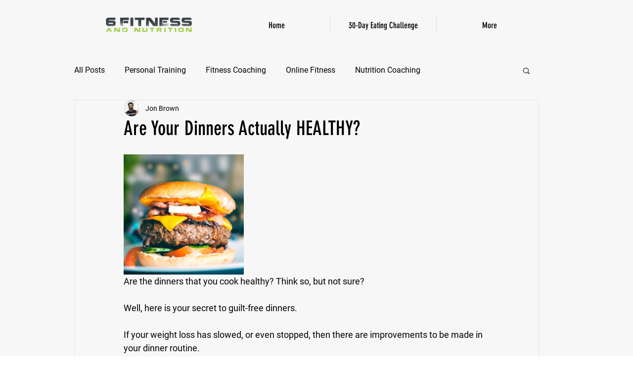

--- FILE ---
content_type: text/css; charset=utf-8
request_url: https://www.6fitnessandnutrition.com/_serverless/pro-gallery-css-v4-server/layoutCss?ver=2&id=fha1q-not-scoped&items=3579_800_800&container=312_740_323_720&options=gallerySizeType:px%7CenableInfiniteScroll:true%7CtitlePlacement:SHOW_ON_HOVER%7CgridStyle:1%7CimageMargin:5%7CgalleryLayout:2%7CisVertical:true%7CnumberOfImagesPerRow:3%7CgallerySizePx:300%7CcubeRatio:1%7CcubeType:fill%7CgalleryThumbnailsAlignment:none
body_size: -247
content:
#pro-gallery-fha1q-not-scoped [data-hook="item-container"][data-idx="0"].gallery-item-container{opacity: 1 !important;display: block !important;transition: opacity .2s ease !important;top: 0px !important;left: 0px !important;right: auto !important;height: 243px !important;width: 243px !important;} #pro-gallery-fha1q-not-scoped [data-hook="item-container"][data-idx="0"] .gallery-item-common-info-outer{height: 100% !important;} #pro-gallery-fha1q-not-scoped [data-hook="item-container"][data-idx="0"] .gallery-item-common-info{height: 100% !important;width: 100% !important;} #pro-gallery-fha1q-not-scoped [data-hook="item-container"][data-idx="0"] .gallery-item-wrapper{width: 243px !important;height: 243px !important;margin: 0 !important;} #pro-gallery-fha1q-not-scoped [data-hook="item-container"][data-idx="0"] .gallery-item-content{width: 243px !important;height: 243px !important;margin: 0px 0px !important;opacity: 1 !important;} #pro-gallery-fha1q-not-scoped [data-hook="item-container"][data-idx="0"] .gallery-item-hover{width: 243px !important;height: 243px !important;opacity: 1 !important;} #pro-gallery-fha1q-not-scoped [data-hook="item-container"][data-idx="0"] .item-hover-flex-container{width: 243px !important;height: 243px !important;margin: 0px 0px !important;opacity: 1 !important;} #pro-gallery-fha1q-not-scoped [data-hook="item-container"][data-idx="0"] .gallery-item-wrapper img{width: 100% !important;height: 100% !important;opacity: 1 !important;} #pro-gallery-fha1q-not-scoped .pro-gallery-prerender{height:243px !important;}#pro-gallery-fha1q-not-scoped {height:243px !important; width:740px !important;}#pro-gallery-fha1q-not-scoped .pro-gallery-margin-container {height:243px !important;}#pro-gallery-fha1q-not-scoped .pro-gallery {height:243px !important; width:740px !important;}#pro-gallery-fha1q-not-scoped .pro-gallery-parent-container {height:243px !important; width:745px !important;}